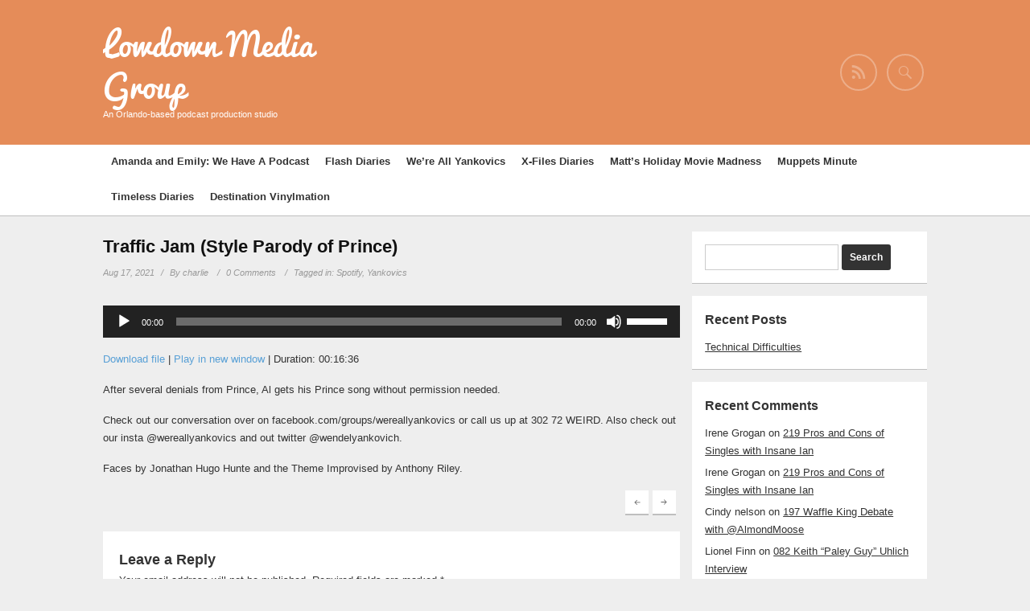

--- FILE ---
content_type: text/html; charset=UTF-8
request_url: http://wereallyankovics.com/channel/podcast/traffic-jam-style-parody-of-prince/
body_size: 8321
content:
<!DOCTYPE html>
<!--[if IE 6]>
<html id="ie6" lang="en-US">
<![endif]-->
<!--[if IE 7]>
<html id="ie7" lang="en-US">
<![endif]-->
<!--[if IE 8]>
<html id="ie8" lang="en-US">
<![endif]-->
<!--[if !(IE 6) | !(IE 7) | !(IE 8)  ]><!-->
<html lang="en-US">
<!--<![endif]-->
<head>
    <meta charset="UTF-8" />
    <title>
          Traffic Jam (Style Parody of Prince) | Lowdown Media Group    </title>
    <meta name="viewport" content="width=device-width, user-scalable=yes, initial-scale=1.0, minimum-scale=1.0, maximum-scale=1.0"/>
    <link rel="profile" href="http://gmpg.org/xfn/11" />
    <link rel="pingback" href="http://wereallyankovics.com/channel/xmlrpc.php" />
    <link rel='dns-prefetch' href='//cdnjs.cloudflare.com' />
<link rel='dns-prefetch' href='//s.w.org' />
<link rel="alternate" type="application/rss+xml" title="Lowdown Media Group &raquo; Feed" href="http://wereallyankovics.com/channel/feed/" />
<link rel="alternate" type="application/rss+xml" title="Lowdown Media Group &raquo; Comments Feed" href="http://wereallyankovics.com/channel/comments/feed/" />
<link rel="alternate" type="application/rss+xml" title="Lowdown Media Group &raquo; Traffic Jam (Style Parody of Prince) Comments Feed" href="http://wereallyankovics.com/channel/podcast/traffic-jam-style-parody-of-prince/feed/" />
		<script type="text/javascript">
			window._wpemojiSettings = {"baseUrl":"https:\/\/s.w.org\/images\/core\/emoji\/12.0.0-1\/72x72\/","ext":".png","svgUrl":"https:\/\/s.w.org\/images\/core\/emoji\/12.0.0-1\/svg\/","svgExt":".svg","source":{"concatemoji":"http:\/\/wereallyankovics.com\/channel\/wp-includes\/js\/wp-emoji-release.min.js?ver=5.4.18"}};
			/*! This file is auto-generated */
			!function(e,a,t){var n,r,o,i=a.createElement("canvas"),p=i.getContext&&i.getContext("2d");function s(e,t){var a=String.fromCharCode;p.clearRect(0,0,i.width,i.height),p.fillText(a.apply(this,e),0,0);e=i.toDataURL();return p.clearRect(0,0,i.width,i.height),p.fillText(a.apply(this,t),0,0),e===i.toDataURL()}function c(e){var t=a.createElement("script");t.src=e,t.defer=t.type="text/javascript",a.getElementsByTagName("head")[0].appendChild(t)}for(o=Array("flag","emoji"),t.supports={everything:!0,everythingExceptFlag:!0},r=0;r<o.length;r++)t.supports[o[r]]=function(e){if(!p||!p.fillText)return!1;switch(p.textBaseline="top",p.font="600 32px Arial",e){case"flag":return s([127987,65039,8205,9895,65039],[127987,65039,8203,9895,65039])?!1:!s([55356,56826,55356,56819],[55356,56826,8203,55356,56819])&&!s([55356,57332,56128,56423,56128,56418,56128,56421,56128,56430,56128,56423,56128,56447],[55356,57332,8203,56128,56423,8203,56128,56418,8203,56128,56421,8203,56128,56430,8203,56128,56423,8203,56128,56447]);case"emoji":return!s([55357,56424,55356,57342,8205,55358,56605,8205,55357,56424,55356,57340],[55357,56424,55356,57342,8203,55358,56605,8203,55357,56424,55356,57340])}return!1}(o[r]),t.supports.everything=t.supports.everything&&t.supports[o[r]],"flag"!==o[r]&&(t.supports.everythingExceptFlag=t.supports.everythingExceptFlag&&t.supports[o[r]]);t.supports.everythingExceptFlag=t.supports.everythingExceptFlag&&!t.supports.flag,t.DOMReady=!1,t.readyCallback=function(){t.DOMReady=!0},t.supports.everything||(n=function(){t.readyCallback()},a.addEventListener?(a.addEventListener("DOMContentLoaded",n,!1),e.addEventListener("load",n,!1)):(e.attachEvent("onload",n),a.attachEvent("onreadystatechange",function(){"complete"===a.readyState&&t.readyCallback()})),(n=t.source||{}).concatemoji?c(n.concatemoji):n.wpemoji&&n.twemoji&&(c(n.twemoji),c(n.wpemoji)))}(window,document,window._wpemojiSettings);
		</script>
		<style type="text/css">
img.wp-smiley,
img.emoji {
	display: inline !important;
	border: none !important;
	box-shadow: none !important;
	height: 1em !important;
	width: 1em !important;
	margin: 0 .07em !important;
	vertical-align: -0.1em !important;
	background: none !important;
	padding: 0 !important;
}
</style>
	<link rel='stylesheet' id='wp-block-library-css'  href='http://wereallyankovics.com/channel/wp-includes/css/dist/block-library/style.min.css?ver=5.4.18' type='text/css' media='all' />
<link rel='stylesheet' id='ssp-block-style-css'  href='http://wereallyankovics.com/channel/wp-content/plugins/seriously-simple-podcasting/assets/css/block_style.css?ver=fa8359129b99466ccba685a1ffe3da90' type='text/css' media='all' />
<link rel='stylesheet' id='ssp-block-fonts-style-css'  href='http://wereallyankovics.com/channel/wp-content/plugins/seriously-simple-podcasting/assets/css/icon_fonts.css?ver=fa8359129b99466ccba685a1ffe3da90' type='text/css' media='all' />
<link rel='stylesheet' id='ssp-block-gizmo-fonts-style-css'  href='http://wereallyankovics.com/channel/wp-content/plugins/seriously-simple-podcasting/assets/fonts/Gizmo/gizmo.css?ver=fa8359129b99466ccba685a1ffe3da90' type='text/css' media='all' />
<link rel='stylesheet' id='ssp-frontend-player-css'  href='http://wereallyankovics.com/channel/wp-content/plugins/seriously-simple-podcasting/assets/css/player.css?ver=2.2.2' type='text/css' media='all' />
<link rel='stylesheet' id='gridz_stylesheet-css'  href='http://wereallyankovics.com/channel/wp-content/themes/gridz/style.css?ver=1.0.1' type='text/css' media='all' />
<link rel='stylesheet' id='gridz_font_css-css'  href='http://wereallyankovics.com/channel/wp-content/themes/gridz/fonts/stylesheet.css?ver=5.4.18' type='text/css' media='all' />
<link rel='stylesheet' id='gridz_genericons_css-css'  href='http://wereallyankovics.com/channel/wp-content/themes/gridz/genericons/genericons.css?ver=5.4.18' type='text/css' media='all' />
<link rel='stylesheet' id='gridz_prettyPhoto_css-css'  href='http://wereallyankovics.com/channel/wp-content/themes/gridz/css/prettyPhoto.css?ver=5.4.18' type='text/css' media='all' />
<link rel='stylesheet' id='gridz_flexslider_css-css'  href='http://wereallyankovics.com/channel/wp-content/themes/gridz/css/flexslider.css?ver=5.4.18' type='text/css' media='all' />
<script type='text/javascript' src='http://wereallyankovics.com/channel/wp-includes/js/jquery/jquery.js?ver=1.12.4-wp'></script>
<script type='text/javascript' src='http://wereallyankovics.com/channel/wp-includes/js/jquery/jquery-migrate.min.js?ver=1.4.1'></script>
<script type='text/javascript' src='http://wereallyankovics.com/channel/wp-content/themes/gridz/js/masonry.pkgd.min.js?ver=5.4.18'></script>
<script type='text/javascript' src='http://wereallyankovics.com/channel/wp-content/themes/gridz/js/imagesloaded.pkgd.min.js?ver=5.4.18'></script>
<script type='text/javascript' src='http://wereallyankovics.com/channel/wp-content/themes/gridz/js/theme.js?ver=5.4.18'></script>
<script type='text/javascript' src='http://wereallyankovics.com/channel/wp-content/themes/gridz/js/jquery.prettyPhoto.js?ver=5.4.18'></script>
<script type='text/javascript' src='http://wereallyankovics.com/channel/wp-content/themes/gridz/js/jquery.flexslider-min.js?ver=5.4.18'></script>
<script type='text/javascript' src='http://wereallyankovics.com/channel/wp-content/themes/gridz/js/retina-1.1.0.min.js?ver=5.4.18'></script>
<link rel='https://api.w.org/' href='http://wereallyankovics.com/channel/wp-json/' />
<link rel="EditURI" type="application/rsd+xml" title="RSD" href="http://wereallyankovics.com/channel/xmlrpc.php?rsd" />
<link rel="wlwmanifest" type="application/wlwmanifest+xml" href="http://wereallyankovics.com/channel/wp-includes/wlwmanifest.xml" /> 
<link rel='prev' title='Skipper Dan (Style Parody of Weezer)' href='http://wereallyankovics.com/channel/podcast/skipper-dan-style-parody-of-weezer/' />
<link rel='next' title='The Night Santa Went Crazy (Style Parody of Soul Asylum)' href='http://wereallyankovics.com/channel/podcast/the-night-santa-went-crazy-style-parody-of-soul-asylum/' />
<meta name="generator" content="WordPress 5.4.18" />
<meta name="generator" content="Seriously Simple Podcasting 2.2.2" />
<link rel="canonical" href="http://wereallyankovics.com/channel/podcast/traffic-jam-style-parody-of-prince/" />
<link rel='shortlink' href='http://wereallyankovics.com/channel/?p=14320' />
<link rel="alternate" type="application/json+oembed" href="http://wereallyankovics.com/channel/wp-json/oembed/1.0/embed?url=http%3A%2F%2Fwereallyankovics.com%2Fchannel%2Fpodcast%2Ftraffic-jam-style-parody-of-prince%2F" />
<link rel="alternate" type="text/xml+oembed" href="http://wereallyankovics.com/channel/wp-json/oembed/1.0/embed?url=http%3A%2F%2Fwereallyankovics.com%2Fchannel%2Fpodcast%2Ftraffic-jam-style-parody-of-prince%2F&#038;format=xml" />

<link rel="alternate" type="application/rss+xml" title="Podcast RSS feed" href="http://wereallyankovics.com/channel/feed/podcast" />

<!--[if lt IE 9]><script src="http://wereallyankovics.com/channel/wp-content/themes/gridz/js/html5.js" type="text/javascript"></script><![endif]-->
<!--[if lt IE 9]><link rel="stylesheet" href="http://wereallyankovics.com/channel/wp-content/themes/gridz/css/ie8.css" type="text/css" media="all" /><![endif]-->
<!--[if IE]><link rel="stylesheet" href="http://wereallyankovics.com/channel/wp-content/themes/gridz/css/ie.css" type="text/css" media="all" /><![endif]-->
    <style type="text/css">
	body { font-family:'Helvetica Neue',Helvetica,Arial,sans-serif;font-weight:300; }	
	.primary-menu ul li a:hover { border-bottom-color: #59a0d6; color: #59a0d6 !important; }
	.primary-menu ul li.current-menu-item a, .primary-menu ul li.current_page_item a { border-bottom-color: #59a0d6; color: #59a0d6; }
	.primary-menu li.has-bottom-child ul { border-top: 2px #59a0d6 solid; }
	#page-navigation a:hover, #page-navigation a.current, #load-more a:hover { -moz-box-shadow: 0 2px #59a0d6; -webkit-box-shadow: 0 2px #59a0d6; box-shadow: 0 2px #59a0d6; }
	.entry-title { font-family:'Helvetica Neue',Helvetica,Arial,sans-serif;font-weight:700; font-size: 16px; }
	.single-title { font-size: 22px; }
	.widget-title, .comments-title { font-family:'Helvetica Neue',Helvetica,Arial,sans-serif;font-weight:700; font-size: 16px; }
	.entry-meta a:hover, .entry-footer a:hover, .entry-content .more-link, #footer a:hover, .entry-content a, .comments-meta a, .comment-content a, #respond a, .comment-awaiting-moderation { color: #59a0d6; }
	article.grid blockquote, .widget #wp-calendar td#today span, .page-link span, .page-link a:hover span, .post-navigation a:hover, .comment-navigation a:hover { background-color: #59a0d6; }
	.flex-direction-nav a:hover, input[type="button"]:hover, input[type="reset"]:hover, input[type="submit"]:hover { background-color: #59a0d6 !important; }
	.widget_tag_cloud a:hover { border-color: #59a0d6; color: #59a0d6; }
    </style>
        <style type="text/css">
	body { background-image: none; }
    </style>
    <style type="text/css">.recentcomments a{display:inline !important;padding:0 !important;margin:0 !important;}</style>    <style type="text/css">
	#header { background-color: #e58c59; }
	#header .wrapper { height: 180px; }
	#header {  }
	#header .site-title, #header .site-title a, #header .site-description { color: #ffffff; }
	#header .site-title, #header .site-description {  }
	#header .site-title { font-size: 40px; }
	#header .site-title { font-family:'pacificoregular';font-weight:normal; }
    </style>
    </head>
<body class="podcast-template-default single single-podcast postid-14320">
<header id="header">
    <div class="wrapper">
                <div class="site-info">
            <h1 class="site-title"><a href="http://wereallyankovics.com/channel">Lowdown Media Group</a></h1><p class="site-description">An Orlando-based podcast production studio</p>        </div>
        <div class="site-social">
            <a id="social-profile-feed" class="social-profile" href="http://wereallyankovics.com/channel/feed/"><span class="genericon-feed"></span></a>            <a href="javascript:void(0)" id="search-button"><span class="genericon-search"></span></a>
            <form method="get" id="searchform" action="http://wereallyankovics.com/channel/">
    <input type="text" value="" name="s" id="s"/>
    <input type="submit" id="searchsubmit" value="Search" />
</form>        </div>
    </div>
</header>
<nav id="navigation">
    <div class="wrapper">
        <div class="primary-menu clearfix"><ul id="menu-podcasts" class="menu"><li id="menu-item-1587" class="menu-item menu-item-type-taxonomy menu-item-object-series menu-item-1587"><a href="http://wereallyankovics.com/channel/series/wehaveapodcast/">Amanda and Emily: We Have A Podcast</a></li>
<li id="menu-item-1584" class="menu-item menu-item-type-taxonomy menu-item-object-series menu-item-1584"><a href="http://wereallyankovics.com/channel/series/flashdiaries/">Flash Diaries</a></li>
<li id="menu-item-1590" class="menu-item menu-item-type-taxonomy menu-item-object-series menu-item-1590"><a href="http://wereallyankovics.com/channel/series/way/">We&#8217;re All Yankovics</a></li>
<li id="menu-item-1585" class="menu-item menu-item-type-taxonomy menu-item-object-series menu-item-1585"><a href="http://wereallyankovics.com/channel/series/xfilesdiaries/">X-Files Diaries</a></li>
<li id="menu-item-1268" class="menu-item menu-item-type-custom menu-item-object-custom menu-item-1268"><a href="http://www.lowdownmedia.info/series/mhmm/">Matt&#8217;s Holiday Movie Madness</a></li>
<li id="menu-item-1589" class="menu-item menu-item-type-taxonomy menu-item-object-series menu-item-1589"><a href="http://wereallyankovics.com/channel/series/muppets-minute/">Muppets Minute</a></li>
<li id="menu-item-1588" class="menu-item menu-item-type-taxonomy menu-item-object-series menu-item-1588"><a href="http://wereallyankovics.com/channel/series/td/">Timeless Diaries</a></li>
<li id="menu-item-1586" class="menu-item menu-item-type-taxonomy menu-item-object-series menu-item-1586"><a href="http://wereallyankovics.com/channel/series/dv/">Destination Vinylmation</a></li>
</ul></div>    </div>
</nav>
<nav id="navigation" class="responsive-navigation"><div class="wrapper"><div class="responsive-menu"><ul><li id="select-menu-item"><a href="javascript:void(0)">Select Page</a></li><li><a href="http://wereallyankovics.com/channel/series/wehaveapodcast/">Amanda and Emily: We Have A Podcast</a></li><li><a href="http://wereallyankovics.com/channel/series/flashdiaries/">Flash Diaries</a></li><li><a href="http://wereallyankovics.com/channel/series/way/">We're All Yankovics</a></li><li><a href="http://wereallyankovics.com/channel/series/xfilesdiaries/">X-Files Diaries</a></li><li><a href="http://www.lowdownmedia.info/series/mhmm/">Matt's Holiday Movie Madness</a></li><li><a href="http://wereallyankovics.com/channel/series/muppets-minute/">Muppets Minute</a></li><li><a href="http://wereallyankovics.com/channel/series/td/">Timeless Diaries</a></li><li><a href="http://wereallyankovics.com/channel/series/dv/">Destination Vinylmation</a></li></ul></div></div></nav><div id="content" class="grid-col-3">
    <div class="wrapper"><div id="container">    
                        <article id="post-14320" class="post-14320 podcast type-podcast status-publish hentry tag-spotify tag-yankovics series-ways">
    <header class="entry-header">
                <h1 class="entry-title single-title">Traffic Jam (Style Parody of Prince)</h1>                <div class="entry-meta">
            <span class="entry-date"><a href="http://wereallyankovics.com/channel/podcast/traffic-jam-style-parody-of-prince/" title="8:28 am" rel="bookmark">Aug 17, 2021</a></span><span class="entry-author">By <a href="http://wereallyankovics.com/channel/author/charlie/" title="View all posts by charlie" rel="author">charlie</a></span>            <a href="http://wereallyankovics.com/channel/podcast/traffic-jam-style-parody-of-prince/#respond" class="entry-comments" >0 Comments</a>            <span class="entry-tags">Tagged in: <a href="http://wereallyankovics.com/channel/tag/spotify/" rel="tag">Spotify</a>, <a href="http://wereallyankovics.com/channel/tag/yankovics/" rel="tag">Yankovics</a></span>        </div>
            </header>
    <div class="entry-content">
                    <div class="podcast_player"><!--[if lt IE 9]><script>document.createElement('audio');</script><![endif]-->
<audio class="wp-audio-shortcode" id="audio-14320-1" preload="none" style="width: 100%;" controls="controls"><source type="audio/mpeg" src="http://wereallyankovics.com/channel/podcast-player/14320/traffic-jam-style-parody-of-prince.mp3?_=1" /><a href="http://wereallyankovics.com/channel/podcast-player/14320/traffic-jam-style-parody-of-prince.mp3">http://wereallyankovics.com/channel/podcast-player/14320/traffic-jam-style-parody-of-prince.mp3</a></audio></div><div class="podcast_meta"><aside><p><a href="http://wereallyankovics.com/channel/podcast-download/14320/traffic-jam-style-parody-of-prince.mp3?ref=download" title="Traffic Jam (Style Parody of Prince) " class="podcast-meta-download">Download file</a> | <a href="http://wereallyankovics.com/channel/podcast-download/14320/traffic-jam-style-parody-of-prince.mp3?ref=new_window" target="_blank" title="Traffic Jam (Style Parody of Prince) " class="podcast-meta-new-window">Play in new window</a> | <span class="podcast-meta-duration">Duration: 00:16:36</span></p></aside></div>
<p>After several denials from Prince, Al gets his Prince song without permission needed.</p>



<p>Check out our conversation over on facebook.com/groups/wereallyankovics or call us up at 302 72 WEIRD. Also check out our insta @wereallyankovics and out twitter @wendelyankovich.</p>



<p>Faces by Jonathan Hugo Hunte and the Theme Improvised by Anthony Riley.</p>
                        </div>
</article>
        <nav class="post-navigation">
	<a href="http://wereallyankovics.com/channel/podcast/skipper-dan-style-parody-of-weezer/" rel="prev"><span class="genericon-previous"></span></a><a href="http://wereallyankovics.com/channel/podcast/the-night-santa-went-crazy-style-parody-of-soul-asylum/" rel="next"><span class="genericon-next"></span></a>    </nav>
                <div id="comments">
        	<div id="respond" class="comment-respond">
		<h3 id="reply-title" class="comment-reply-title">Leave a Reply <small><a rel="nofollow" id="cancel-comment-reply-link" href="/channel/podcast/traffic-jam-style-parody-of-prince/#respond" style="display:none;">Cancel reply</a></small></h3><form action="http://wereallyankovics.com/channel/wp-comments-post.php" method="post" id="commentform" class="comment-form" novalidate><p class="comment-notes"><span id="email-notes">Your email address will not be published.</span> Required fields are marked <span class="required">*</span></p><p class="comment-form-comment"><label for="comment">Comment</label> <textarea id="comment" name="comment" cols="45" rows="8" maxlength="65525" required="required"></textarea></p><p class="comment-form-author"><label for="author">Name <span class="required">*</span></label> <input id="author" name="author" type="text" value="" size="30" maxlength="245" required='required' /></p>
<p class="comment-form-email"><label for="email">Email <span class="required">*</span></label> <input id="email" name="email" type="email" value="" size="30" maxlength="100" aria-describedby="email-notes" required='required' /></p>
<p class="comment-form-url"><label for="url">Website</label> <input id="url" name="url" type="url" value="" size="30" maxlength="200" /></p>
<p class="comment-form-cookies-consent"><input id="wp-comment-cookies-consent" name="wp-comment-cookies-consent" type="checkbox" value="yes" /> <label for="wp-comment-cookies-consent">Save my name, email, and website in this browser for the next time I comment.</label></p>
<p class="form-submit"><input name="submit" type="submit" id="submit" class="submit" value="Post Comment" /> <input type='hidden' name='comment_post_ID' value='14320' id='comment_post_ID' />
<input type='hidden' name='comment_parent' id='comment_parent' value='0' />
</p><p style="display: none;"><input type="hidden" id="akismet_comment_nonce" name="akismet_comment_nonce" value="f82f56f7e7" /></p><p style="display: none;"><input type="hidden" id="ak_js" name="ak_js" value="68"/></p></form>	</div><!-- #respond -->
	</div>                
    </div>
    <div id="primary" class="widget-area widget-area-right" role="complementary">
    <aside id="search-2" class="widget widget_search"><form method="get" id="searchform" action="http://wereallyankovics.com/channel/">
    <input type="text" value="" name="s" id="s"/>
    <input type="submit" id="searchsubmit" value="Search" />
</form></aside>		<aside id="recent-posts-2" class="widget widget_recent_entries">		<h3 class="widget-title">Recent Posts</h3>		<ul>
											<li>
					<a href="http://wereallyankovics.com/channel/technical-difficulties/">Technical Difficulties</a>
									</li>
					</ul>
		</aside><aside id="recent-comments-2" class="widget widget_recent_comments"><h3 class="widget-title">Recent Comments</h3><ul id="recentcomments"><li class="recentcomments"><span class="comment-author-link">Irene Grogan</span> on <a href="http://wereallyankovics.com/channel/podcast/219-pros-and-cons-of-singles-with-insane-ian/#comment-4218">219 Pros and Cons of Singles with Insane Ian</a></li><li class="recentcomments"><span class="comment-author-link">Irene Grogan</span> on <a href="http://wereallyankovics.com/channel/podcast/219-pros-and-cons-of-singles-with-insane-ian/#comment-4216">219 Pros and Cons of Singles with Insane Ian</a></li><li class="recentcomments"><span class="comment-author-link">Cindy nelson</span> on <a href="http://wereallyankovics.com/channel/podcast/197-waffle-king-debate-with-almondmoose/#comment-1208">197 Waffle King Debate with @AlmondMoose</a></li><li class="recentcomments"><span class="comment-author-link">Lionel Finn</span> on <a href="http://wereallyankovics.com/channel/podcast/082-keith-paley-guy-uhlich-interview/#comment-648">082 Keith &#8220;Paley Guy&#8221; Uhlich Interview</a></li><li class="recentcomments"><span class="comment-author-link">John Hill</span> on <a href="http://wereallyankovics.com/channel/podcast/xfd-encore-how-the-ghosts-stole-christmas/#comment-546">XFD Encore: How the Ghosts Stole Christmas</a></li></ul></aside></div>
    </div> <!-- End of content wrapper -->
</div> <!-- End of content -->
<footer id="footer">
    <div class="wrapper">
        <div id="footer-widget-area" class="clearfix one">
        <div id="first" class="widget-area" role="complementary">
        <aside id="archives-2" class="widget widget_archive"><h3 class="widget-title">Archives</h3>		<ul>
				<li><a href='http://wereallyankovics.com/channel/2015/01/'>January 2015</a></li>
		</ul>
			</aside><aside id="categories-2" class="widget widget_categories"><h3 class="widget-title">Categories</h3>		<ul>
				<li class="cat-item cat-item-1"><a href="http://wereallyankovics.com/channel/category/uncategorized/">Uncategorized</a>
</li>
		</ul>
			</aside><aside id="meta-2" class="widget widget_meta"><h3 class="widget-title">Meta</h3>			<ul>
						<li><a href="http://wereallyankovics.com/channel/wp-login.php">Log in</a></li>
			<li><a href="http://wereallyankovics.com/channel/feed/">Entries feed</a></li>
			<li><a href="http://wereallyankovics.com/channel/comments/feed/">Comments feed</a></li>
			<li><a href="https://wordpress.org/">WordPress.org</a></li>			</ul>
			</aside>    </div><!-- #first .widget-area -->
    
    
    </div>        <div id="footer-credits">
            Copyright &copy; Lowdown Media Group        </div>
    </div>
</footer>
<a id="scroll-up" href="javascript:void(0)"><span class="genericon-uparrow"></span></a>
		<style type="text/css">
			.ssp-wave wave wave {
				background: #00d4f7 !important;
			}
		</style>
		    <script type="text/javascript">
        jQuery(document).ready(function(){
            jQuery("a[rel^='prettyPhoto']").prettyPhoto({social_tools:false});
        });
    </script>
<link rel='stylesheet' id='mediaelement-css'  href='http://wereallyankovics.com/channel/wp-includes/js/mediaelement/mediaelementplayer-legacy.min.css?ver=4.2.13-9993131' type='text/css' media='all' />
<link rel='stylesheet' id='wp-mediaelement-css'  href='http://wereallyankovics.com/channel/wp-includes/js/mediaelement/wp-mediaelement.min.css?ver=5.4.18' type='text/css' media='all' />
<script type='text/javascript' src='//cdnjs.cloudflare.com/ajax/libs/wavesurfer.js/1.4.0/wavesurfer.js?ver=fa8359129b99466ccba685a1ffe3da90'></script>
<script type='text/javascript' src='http://wereallyankovics.com/channel/wp-content/plugins/seriously-simple-podcasting/assets/js/media.player.js?ver=2.2.2'></script>
<script type='text/javascript' src='http://wereallyankovics.com/channel/wp-content/plugins/seriously-simple-podcasting/assets/js/html5.player.js?ver=2.2.2'></script>
<script type='text/javascript' src='http://wereallyankovics.com/channel/wp-includes/js/comment-reply.min.js?ver=5.4.18'></script>
<script type='text/javascript' src='http://wereallyankovics.com/channel/wp-includes/js/wp-embed.min.js?ver=5.4.18'></script>
<script type='text/javascript'>
var mejsL10n = {"language":"en","strings":{"mejs.download-file":"Download File","mejs.install-flash":"You are using a browser that does not have Flash player enabled or installed. Please turn on your Flash player plugin or download the latest version from https:\/\/get.adobe.com\/flashplayer\/","mejs.fullscreen":"Fullscreen","mejs.play":"Play","mejs.pause":"Pause","mejs.time-slider":"Time Slider","mejs.time-help-text":"Use Left\/Right Arrow keys to advance one second, Up\/Down arrows to advance ten seconds.","mejs.live-broadcast":"Live Broadcast","mejs.volume-help-text":"Use Up\/Down Arrow keys to increase or decrease volume.","mejs.unmute":"Unmute","mejs.mute":"Mute","mejs.volume-slider":"Volume Slider","mejs.video-player":"Video Player","mejs.audio-player":"Audio Player","mejs.captions-subtitles":"Captions\/Subtitles","mejs.captions-chapters":"Chapters","mejs.none":"None","mejs.afrikaans":"Afrikaans","mejs.albanian":"Albanian","mejs.arabic":"Arabic","mejs.belarusian":"Belarusian","mejs.bulgarian":"Bulgarian","mejs.catalan":"Catalan","mejs.chinese":"Chinese","mejs.chinese-simplified":"Chinese (Simplified)","mejs.chinese-traditional":"Chinese (Traditional)","mejs.croatian":"Croatian","mejs.czech":"Czech","mejs.danish":"Danish","mejs.dutch":"Dutch","mejs.english":"English","mejs.estonian":"Estonian","mejs.filipino":"Filipino","mejs.finnish":"Finnish","mejs.french":"French","mejs.galician":"Galician","mejs.german":"German","mejs.greek":"Greek","mejs.haitian-creole":"Haitian Creole","mejs.hebrew":"Hebrew","mejs.hindi":"Hindi","mejs.hungarian":"Hungarian","mejs.icelandic":"Icelandic","mejs.indonesian":"Indonesian","mejs.irish":"Irish","mejs.italian":"Italian","mejs.japanese":"Japanese","mejs.korean":"Korean","mejs.latvian":"Latvian","mejs.lithuanian":"Lithuanian","mejs.macedonian":"Macedonian","mejs.malay":"Malay","mejs.maltese":"Maltese","mejs.norwegian":"Norwegian","mejs.persian":"Persian","mejs.polish":"Polish","mejs.portuguese":"Portuguese","mejs.romanian":"Romanian","mejs.russian":"Russian","mejs.serbian":"Serbian","mejs.slovak":"Slovak","mejs.slovenian":"Slovenian","mejs.spanish":"Spanish","mejs.swahili":"Swahili","mejs.swedish":"Swedish","mejs.tagalog":"Tagalog","mejs.thai":"Thai","mejs.turkish":"Turkish","mejs.ukrainian":"Ukrainian","mejs.vietnamese":"Vietnamese","mejs.welsh":"Welsh","mejs.yiddish":"Yiddish"}};
</script>
<script type='text/javascript' src='http://wereallyankovics.com/channel/wp-includes/js/mediaelement/mediaelement-and-player.min.js?ver=4.2.13-9993131'></script>
<script type='text/javascript' src='http://wereallyankovics.com/channel/wp-includes/js/mediaelement/mediaelement-migrate.min.js?ver=5.4.18'></script>
<script type='text/javascript'>
/* <![CDATA[ */
var _wpmejsSettings = {"pluginPath":"\/channel\/wp-includes\/js\/mediaelement\/","classPrefix":"mejs-","stretching":"responsive"};
/* ]]> */
</script>
<script type='text/javascript' src='http://wereallyankovics.com/channel/wp-includes/js/mediaelement/wp-mediaelement.min.js?ver=5.4.18'></script>
<script async="async" type='text/javascript' src='http://wereallyankovics.com/channel/wp-content/plugins/akismet/_inc/form.js?ver=4.1.6'></script>
</body>
</html>
<!-- Page generated by LiteSpeed Cache 3.6.4 on 2026-01-14 19:44:24 -->

--- FILE ---
content_type: text/css
request_url: http://wereallyankovics.com/channel/wp-content/themes/gridz/css/prettyPhoto.css?ver=5.4.18
body_size: 3719
content:
div.pp_default .pp_top, div.pp_default .pp_top .pp_middle, div.pp_default .pp_top .pp_left, div.pp_default .pp_top .pp_right, div.pp_default .pp_bottom, div.pp_default .pp_bottom .pp_left, div.pp_default .pp_bottom .pp_middle, div.pp_default .pp_bottom .pp_right { height: 13px }

div.pp_default .pp_top .pp_left { background: url(../images/prettyPhoto/default/sprite.png) -78px -93px no-repeat }

div.pp_default .pp_top .pp_middle { background: url(../images/prettyPhoto/default/sprite_x.png) top left repeat-x }

div.pp_default .pp_top .pp_right { background: url(../images/prettyPhoto/default/sprite.png) -112px -93px no-repeat }

div.pp_default .pp_content .ppt { color: #f8f8f8 }

div.pp_default .pp_content_container .pp_left {
    background: url(../images/prettyPhoto/default/sprite_y.png) -7px 0 repeat-y;
    padding-left: 13px;
}

div.pp_default .pp_content_container .pp_right {
    background: url(../images/prettyPhoto/default/sprite_y.png) top right repeat-y;
    padding-right: 13px;
}

div.pp_default .pp_next:hover {
    background: url(../images/prettyPhoto/default/sprite_next.png) center right no-repeat;
    cursor: pointer;
}

div.pp_default .pp_previous:hover {
    background: url(../images/prettyPhoto/default/sprite_prev.png) center left no-repeat;
    cursor: pointer;
}

div.pp_default .pp_expand {
    background: url(../images/prettyPhoto/default/sprite.png) 0 -29px no-repeat;
    cursor: pointer;
    width: 28px;
    height: 28px;
}

div.pp_default .pp_expand:hover {
    background: url(../images/prettyPhoto/default/sprite.png) 0 -56px no-repeat;
    cursor: pointer;
}

div.pp_default .pp_contract {
    background: url(../images/prettyPhoto/default/sprite.png) 0 -84px no-repeat;
    cursor: pointer;
    width: 28px;
    height: 28px;
}

div.pp_default .pp_contract:hover {
    background: url(../images/prettyPhoto/default/sprite.png) 0 -113px no-repeat;
    cursor: pointer;
}

div.pp_default .pp_close {
    width: 30px;
    height: 30px;
    background: url(../images/prettyPhoto/default/sprite.png) 2px 1px no-repeat;
    cursor: pointer;
}

div.pp_default .pp_gallery ul li a {
    background: url(../images/prettyPhoto/default/default_thumb.png) center center #f8f8f8;
    border: 1px solid #aaa;
}

div.pp_default .pp_social { margin-top: 7px }

div.pp_default .pp_gallery a.pp_arrow_previous, div.pp_default .pp_gallery a.pp_arrow_next {
    position: static;
    left: auto;
}

div.pp_default .pp_nav .pp_play, div.pp_default .pp_nav .pp_pause {
    background: url(../images/prettyPhoto/default/sprite.png) -51px 1px no-repeat;
    height: 30px;
    width: 30px;
}

div.pp_default .pp_nav .pp_pause { background-position: -51px -29px }

div.pp_default a.pp_arrow_previous, div.pp_default a.pp_arrow_next {
    background: url(../images/prettyPhoto/default/sprite.png) -31px -3px no-repeat;
    height: 20px;
    width: 20px;
    margin: 4px 0 0;
}

div.pp_default a.pp_arrow_next {
    left: 52px;
    background-position: -82px -3px;
}

div.pp_default .pp_content_container .pp_details { margin-top: 5px }

div.pp_default .pp_nav {
    clear: none;
    height: 30px;
    width: 110px;
    position: relative;
}

div.pp_default .pp_nav .currentTextHolder {
    font-family: Georgia;
    font-style: italic;
    color: #999;
    font-size: 11px;
    left: 75px;
    line-height: 25px;
    position: absolute;
    top: 2px;
    margin: 0;
    padding: 0 0 0 10px;
}

div.pp_default .pp_close:hover, div.pp_default .pp_nav .pp_play:hover, div.pp_default .pp_nav .pp_pause:hover, div.pp_default .pp_arrow_next:hover, div.pp_default .pp_arrow_previous:hover { opacity: 0.7 }

div.pp_default .pp_description {
    font-size: 11px;
    font-weight: 700;
    line-height: 14px;
    margin: 5px 50px 5px 0;
}

div.pp_default .pp_bottom .pp_left { background: url(../images/prettyPhoto/default/sprite.png) -78px -127px no-repeat }

div.pp_default .pp_bottom .pp_middle { background: url(../images/prettyPhoto/default/sprite_x.png) bottom left repeat-x }

div.pp_default .pp_bottom .pp_right { background: url(../images/prettyPhoto/default/sprite.png) -112px -127px no-repeat }

div.pp_default .pp_loaderIcon { background: url(../images/prettyPhoto/default/loader.gif) center center no-repeat }

div.light_rounded .pp_top .pp_left { background: url(../images/prettyPhoto/light_rounded/sprite.png) -88px -53px no-repeat }

div.light_rounded .pp_top .pp_right { background: url(../images/prettyPhoto/light_rounded/sprite.png) -110px -53px no-repeat }

div.light_rounded .pp_next:hover {
    background: url(../images/prettyPhoto/light_rounded/btnNext.png) center right no-repeat;
    cursor: pointer;
}

div.light_rounded .pp_previous:hover {
    background: url(../images/prettyPhoto/light_rounded/btnPrevious.png) center left no-repeat;
    cursor: pointer;
}

div.light_rounded .pp_expand {
    background: url(../images/prettyPhoto/light_rounded/sprite.png) -31px -26px no-repeat;
    cursor: pointer;
}

div.light_rounded .pp_expand:hover {
    background: url(../images/prettyPhoto/light_rounded/sprite.png) -31px -47px no-repeat;
    cursor: pointer;
}

div.light_rounded .pp_contract {
    background: url(../images/prettyPhoto/light_rounded/sprite.png) 0 -26px no-repeat;
    cursor: pointer;
}

div.light_rounded .pp_contract:hover {
    background: url(../images/prettyPhoto/light_rounded/sprite.png) 0 -47px no-repeat;
    cursor: pointer;
}

div.light_rounded .pp_close {
    width: 75px;
    height: 22px;
    background: url(../images/prettyPhoto/light_rounded/sprite.png) -1px -1px no-repeat;
    cursor: pointer;
}

div.light_rounded .pp_nav .pp_play {
    background: url(../images/prettyPhoto/light_rounded/sprite.png) -1px -100px no-repeat;
    height: 15px;
    width: 14px;
}

div.light_rounded .pp_nav .pp_pause {
    background: url(../images/prettyPhoto/light_rounded/sprite.png) -24px -100px no-repeat;
    height: 15px;
    width: 14px;
}

div.light_rounded .pp_arrow_previous { background: url(../images/prettyPhoto/light_rounded/sprite.png) 0 -71px no-repeat }

div.light_rounded .pp_arrow_next { background: url(../images/prettyPhoto/light_rounded/sprite.png) -22px -71px no-repeat }

div.light_rounded .pp_bottom .pp_left { background: url(../images/prettyPhoto/light_rounded/sprite.png) -88px -80px no-repeat }

div.light_rounded .pp_bottom .pp_right { background: url(../images/prettyPhoto/light_rounded/sprite.png) -110px -80px no-repeat }

div.dark_rounded .pp_top .pp_left { background: url(../images/prettyPhoto/dark_rounded/sprite.png) -88px -53px no-repeat }

div.dark_rounded .pp_top .pp_right { background: url(../images/prettyPhoto/dark_rounded/sprite.png) -110px -53px no-repeat }

div.dark_rounded .pp_content_container .pp_left { background: url(../images/prettyPhoto/dark_rounded/contentPattern.png) top left repeat-y }

div.dark_rounded .pp_content_container .pp_right { background: url(../images/prettyPhoto/dark_rounded/contentPattern.png) top right repeat-y }

div.dark_rounded .pp_next:hover {
    background: url(../images/prettyPhoto/dark_rounded/btnNext.png) center right no-repeat;
    cursor: pointer;
}

div.dark_rounded .pp_previous:hover {
    background: url(../images/prettyPhoto/dark_rounded/btnPrevious.png) center left no-repeat;
    cursor: pointer;
}

div.dark_rounded .pp_expand {
    background: url(../images/prettyPhoto/dark_rounded/sprite.png) -31px -26px no-repeat;
    cursor: pointer;
}

div.dark_rounded .pp_expand:hover {
    background: url(../images/prettyPhoto/dark_rounded/sprite.png) -31px -47px no-repeat;
    cursor: pointer;
}

div.dark_rounded .pp_contract {
    background: url(../images/prettyPhoto/dark_rounded/sprite.png) 0 -26px no-repeat;
    cursor: pointer;
}

div.dark_rounded .pp_contract:hover {
    background: url(../images/prettyPhoto/dark_rounded/sprite.png) 0 -47px no-repeat;
    cursor: pointer;
}

div.dark_rounded .pp_close {
    width: 75px;
    height: 22px;
    background: url(../images/prettyPhoto/dark_rounded/sprite.png) -1px -1px no-repeat;
    cursor: pointer;
}

div.dark_rounded .pp_description {
    margin-right: 85px;
    color: #fff;
}

div.dark_rounded .pp_nav .pp_play {
    background: url(../images/prettyPhoto/dark_rounded/sprite.png) -1px -100px no-repeat;
    height: 15px;
    width: 14px;
}

div.dark_rounded .pp_nav .pp_pause {
    background: url(../images/prettyPhoto/dark_rounded/sprite.png) -24px -100px no-repeat;
    height: 15px;
    width: 14px;
}

div.dark_rounded .pp_arrow_previous { background: url(../images/prettyPhoto/dark_rounded/sprite.png) 0 -71px no-repeat }

div.dark_rounded .pp_arrow_next { background: url(../images/prettyPhoto/dark_rounded/sprite.png) -22px -71px no-repeat }

div.dark_rounded .pp_bottom .pp_left { background: url(../images/prettyPhoto/dark_rounded/sprite.png) -88px -80px no-repeat }

div.dark_rounded .pp_bottom .pp_right { background: url(../images/prettyPhoto/dark_rounded/sprite.png) -110px -80px no-repeat }

div.dark_rounded .pp_loaderIcon { background: url(../images/prettyPhoto/dark_rounded/loader.gif) center center no-repeat }

div.dark_square .pp_left, div.dark_square .pp_middle, div.dark_square .pp_right, div.dark_square .pp_content { background: #000 }

div.dark_square .pp_description {
    color: #fff;
    margin: 0 85px 0 0;
}

div.dark_square .pp_loaderIcon { background: url(../images/prettyPhoto/dark_square/loader.gif) center center no-repeat }

div.dark_square .pp_expand {
    background: url(../images/prettyPhoto/dark_square/sprite.png) -31px -26px no-repeat;
    cursor: pointer;
}

div.dark_square .pp_expand:hover {
    background: url(../images/prettyPhoto/dark_square/sprite.png) -31px -47px no-repeat;
    cursor: pointer;
}

div.dark_square .pp_contract {
    background: url(../images/prettyPhoto/dark_square/sprite.png) 0 -26px no-repeat;
    cursor: pointer;
}

div.dark_square .pp_contract:hover {
    background: url(../images/prettyPhoto/dark_square/sprite.png) 0 -47px no-repeat;
    cursor: pointer;
}

div.dark_square .pp_close {
    width: 75px;
    height: 22px;
    background: url(../images/prettyPhoto/dark_square/sprite.png) -1px -1px no-repeat;
    cursor: pointer;
}

div.dark_square .pp_nav { clear: none }

div.dark_square .pp_nav .pp_play {
    background: url(../images/prettyPhoto/dark_square/sprite.png) -1px -100px no-repeat;
    height: 15px;
    width: 14px;
}

div.dark_square .pp_nav .pp_pause {
    background: url(../images/prettyPhoto/dark_square/sprite.png) -24px -100px no-repeat;
    height: 15px;
    width: 14px;
}

div.dark_square .pp_arrow_previous { background: url(../images/prettyPhoto/dark_square/sprite.png) 0 -71px no-repeat }

div.dark_square .pp_arrow_next { background: url(../images/prettyPhoto/dark_square/sprite.png) -22px -71px no-repeat }

div.dark_square .pp_next:hover {
    background: url(../images/prettyPhoto/dark_square/btnNext.png) center right no-repeat;
    cursor: pointer;
}

div.dark_square .pp_previous:hover {
    background: url(../images/prettyPhoto/dark_square/btnPrevious.png) center left no-repeat;
    cursor: pointer;
}

div.light_square .pp_expand {
    background: url(../images/prettyPhoto/light_square/sprite.png) -31px -26px no-repeat;
    cursor: pointer;
}

div.light_square .pp_expand:hover {
    background: url(../images/prettyPhoto/light_square/sprite.png) -31px -47px no-repeat;
    cursor: pointer;
}

div.light_square .pp_contract {
    background: url(../images/prettyPhoto/light_square/sprite.png) 0 -26px no-repeat;
    cursor: pointer;
}

div.light_square .pp_contract:hover {
    background: url(../images/prettyPhoto/light_square/sprite.png) 0 -47px no-repeat;
    cursor: pointer;
}

div.light_square .pp_close {
    width: 75px;
    height: 22px;
    background: url(../images/prettyPhoto/light_square/sprite.png) -1px -1px no-repeat;
    cursor: pointer;
}

div.light_square .pp_nav .pp_play {
    background: url(../images/prettyPhoto/light_square/sprite.png) -1px -100px no-repeat;
    height: 15px;
    width: 14px;
}

div.light_square .pp_nav .pp_pause {
    background: url(../images/prettyPhoto/light_square/sprite.png) -24px -100px no-repeat;
    height: 15px;
    width: 14px;
}

div.light_square .pp_arrow_previous { background: url(../images/prettyPhoto/light_square/sprite.png) 0 -71px no-repeat }

div.light_square .pp_arrow_next { background: url(../images/prettyPhoto/light_square/sprite.png) -22px -71px no-repeat }

div.light_square .pp_next:hover {
    background: url(../images/prettyPhoto/light_square/btnNext.png) center right no-repeat;
    cursor: pointer;
}

div.light_square .pp_previous:hover {
    background: url(../images/prettyPhoto/light_square/btnPrevious.png) center left no-repeat;
    cursor: pointer;
}

div.facebook .pp_top .pp_left { background: url(../images/prettyPhoto/facebook/sprite.png) -88px -53px no-repeat }

div.facebook .pp_top .pp_middle { background: url(../images/prettyPhoto/facebook/contentPatternTop.png) top left repeat-x }

div.facebook .pp_top .pp_right { background: url(../images/prettyPhoto/facebook/sprite.png) -110px -53px no-repeat }

div.facebook .pp_content_container .pp_left { background: url(../images/prettyPhoto/facebook/contentPatternLeft.png) top left repeat-y }

div.facebook .pp_content_container .pp_right { background: url(../images/prettyPhoto/facebook/contentPatternRight.png) top right repeat-y }

div.facebook .pp_expand {
    background: url(../images/prettyPhoto/facebook/sprite.png) -31px -26px no-repeat;
    cursor: pointer;
}

div.facebook .pp_expand:hover {
    background: url(../images/prettyPhoto/facebook/sprite.png) -31px -47px no-repeat;
    cursor: pointer;
}

div.facebook .pp_contract {
    background: url(../images/prettyPhoto/facebook/sprite.png) 0 -26px no-repeat;
    cursor: pointer;
}

div.facebook .pp_contract:hover {
    background: url(../images/prettyPhoto/facebook/sprite.png) 0 -47px no-repeat;
    cursor: pointer;
}

div.facebook .pp_close {
    width: 22px;
    height: 22px;
    background: url(../images/prettyPhoto/facebook/sprite.png) -1px -1px no-repeat;
    cursor: pointer;
}

div.facebook .pp_description { margin: 0 37px 0 0 }

div.facebook .pp_loaderIcon { background: url(../images/prettyPhoto/facebook/loader.gif) center center no-repeat }

div.facebook .pp_arrow_previous {
    background: url(../images/prettyPhoto/facebook/sprite.png) 0 -71px no-repeat;
    height: 22px;
    margin-top: 0;
    width: 22px;
}

div.facebook .pp_arrow_previous.disabled {
    background-position: 0 -96px;
    cursor: default;
}

div.facebook .pp_arrow_next {
    background: url(../images/prettyPhoto/facebook/sprite.png) -32px -71px no-repeat;
    height: 22px;
    margin-top: 0;
    width: 22px;
}

div.facebook .pp_arrow_next.disabled {
    background-position: -32px -96px;
    cursor: default;
}

div.facebook .pp_nav { margin-top: 0 }

div.facebook .pp_nav p {
    font-size: 15px;
    padding: 0 3px 0 4px;
}

div.facebook .pp_nav .pp_play {
    background: url(../images/prettyPhoto/facebook/sprite.png) -1px -123px no-repeat;
    height: 22px;
    width: 22px;
}

div.facebook .pp_nav .pp_pause {
    background: url(../images/prettyPhoto/facebook/sprite.png) -32px -123px no-repeat;
    height: 22px;
    width: 22px;
}

div.facebook .pp_next:hover {
    background: url(../images/prettyPhoto/facebook/btnNext.png) center right no-repeat;
    cursor: pointer;
}

div.facebook .pp_previous:hover {
    background: url(../images/prettyPhoto/facebook/btnPrevious.png) center left no-repeat;
    cursor: pointer;
}

div.facebook .pp_bottom .pp_left { background: url(../images/prettyPhoto/facebook/sprite.png) -88px -80px no-repeat }

div.facebook .pp_bottom .pp_middle { background: url(../images/prettyPhoto/facebook/contentPatternBottom.png) top left repeat-x }

div.facebook .pp_bottom .pp_right { background: url(../images/prettyPhoto/facebook/sprite.png) -110px -80px no-repeat }

div.pp_pic_holder a:focus { outline: none }

div.pp_overlay {
    background: #000;
    display: none;
    left: 0;
    position: absolute;
    top: 0;
    width: 100%;
    z-index: 9500;
}

div.pp_pic_holder {
    display: none;
    position: absolute;
    width: 100px;
    z-index: 10000;
}

.pp_content {
    height: 40px;
    min-width: 40px;
}

* html .pp_content { width: 40px }

.pp_content_container {
    position: relative;
    text-align: left;
    width: 100%;
}

.pp_content_container .pp_left { padding-left: 20px }

.pp_content_container .pp_right { padding-right: 20px }

.pp_content_container .pp_details {
    float: left;
    margin: 10px 0 2px;
}

.pp_description {
    display: none;
    margin: 0;
}

.pp_social {
    float: left;
    margin: 0;
}

.pp_social .facebook {
    float: left;
    margin-left: 5px;
    width: 55px;
    overflow: hidden;
}

.pp_social .twitter { float: left }

.pp_nav {
    clear: right;
    float: left;
    margin: 3px 10px 0 0;
}

.pp_nav p {
    float: left;
    white-space: nowrap;
    margin: 2px 4px;
}

.pp_nav .pp_play, .pp_nav .pp_pause {
    float: left;
    margin-right: 4px;
    text-indent: -10000px;
}

a.pp_arrow_previous, a.pp_arrow_next {
    display: block;
    float: left;
    height: 15px;
    margin-top: 3px;
    overflow: hidden;
    text-indent: -10000px;
    width: 14px;
}

.pp_hoverContainer {
    position: absolute;
    top: 0;
    width: 100%;
    z-index: 2000;
}

.pp_gallery {
    display: none;
    left: 50%;
    margin-top: -50px;
    position: absolute;
    z-index: 10000;
}

.pp_gallery div {
    float: left;
    overflow: hidden;
    position: relative;
}

.pp_gallery ul {
    float: left;
    height: 35px;
    position: relative;
    white-space: nowrap;
    margin: 0 0 0 5px;
    padding: 0;
}

.pp_gallery ul a {
    border: 1px rgba(0,0,0,0.5) solid;
    display: block;
    float: left;
    height: 33px;
    overflow: hidden;
}

.pp_gallery ul a img { border: 0 }

.pp_gallery li {
    display: block;
    float: left;
    margin: 0 5px 0 0;
    padding: 0;
}

.pp_gallery li.default a {
    background: url(../images/prettyPhoto/facebook/default_thumbnail.gif) 0 0 no-repeat;
    display: block;
    height: 33px;
    width: 50px;
}

.pp_gallery .pp_arrow_previous, .pp_gallery .pp_arrow_next { margin-top: 7px!important }

a.pp_next {
    background: url(../images/prettyPhoto/light_rounded/btnNext.png) 10000px 10000px no-repeat;
    display: block;
    float: right;
    height: 100%;
    text-indent: -10000px;
    width: 49%;
}

a.pp_previous {
    background: url(../images/prettyPhoto/light_rounded/btnNext.png) 10000px 10000px no-repeat;
    display: block;
    float: left;
    height: 100%;
    text-indent: -10000px;
    width: 49%;
}

a.pp_expand, a.pp_contract {
    cursor: pointer;
    display: none;
    height: 20px;
    position: absolute;
    right: 30px;
    text-indent: -10000px;
    top: 10px;
    width: 20px;
    z-index: 20000;
}

a.pp_close {
    position: absolute;
    right: 0;
    top: 0;
    display: block;
    line-height: 22px;
    text-indent: -10000px;
}

.pp_loaderIcon {
    display: block;
    height: 24px;
    left: 50%;
    position: absolute;
    top: 50%;
    width: 24px;
    margin: -12px 0 0 -12px;
}

#pp_full_res { line-height: 1!important }

#pp_full_res .pp_inline { text-align: left }

#pp_full_res .pp_inline p { margin: 0 0 15px }

div.ppt {
    color: #fff;
    display: none;
    font-size: 17px;
    z-index: 9999;
    margin: 0 0 5px 15px;
}

div.pp_default .pp_content, div.light_rounded .pp_content { background-color: #fff }

div.pp_default #pp_full_res .pp_inline, div.light_rounded .pp_content .ppt, div.light_rounded #pp_full_res .pp_inline, div.light_square .pp_content .ppt, div.light_square #pp_full_res .pp_inline, div.facebook .pp_content .ppt, div.facebook #pp_full_res .pp_inline { color: #000 }

div.pp_default .pp_gallery ul li a:hover, div.pp_default .pp_gallery ul li.selected a, .pp_gallery ul a:hover, .pp_gallery li.selected a { border-color: #fff }

div.pp_default .pp_details, div.light_rounded .pp_details, div.dark_rounded .pp_details, div.dark_square .pp_details, div.light_square .pp_details, div.facebook .pp_details { position: relative }

div.light_rounded .pp_top .pp_middle, div.light_rounded .pp_content_container .pp_left, div.light_rounded .pp_content_container .pp_right, div.light_rounded .pp_bottom .pp_middle, div.light_square .pp_left, div.light_square .pp_middle, div.light_square .pp_right, div.light_square .pp_content, div.facebook .pp_content { background: #fff }

div.light_rounded .pp_description, div.light_square .pp_description { margin-right: 85px }

div.light_rounded .pp_gallery a.pp_arrow_previous, div.light_rounded .pp_gallery a.pp_arrow_next, div.dark_rounded .pp_gallery a.pp_arrow_previous, div.dark_rounded .pp_gallery a.pp_arrow_next, div.dark_square .pp_gallery a.pp_arrow_previous, div.dark_square .pp_gallery a.pp_arrow_next, div.light_square .pp_gallery a.pp_arrow_previous, div.light_square .pp_gallery a.pp_arrow_next { margin-top: 12px!important }

div.light_rounded .pp_arrow_previous.disabled, div.dark_rounded .pp_arrow_previous.disabled, div.dark_square .pp_arrow_previous.disabled, div.light_square .pp_arrow_previous.disabled {
    background-position: 0 -87px;
    cursor: default;
}

div.light_rounded .pp_arrow_next.disabled, div.dark_rounded .pp_arrow_next.disabled, div.dark_square .pp_arrow_next.disabled, div.light_square .pp_arrow_next.disabled {
    background-position: -22px -87px;
    cursor: default;
}

div.light_rounded .pp_loaderIcon, div.light_square .pp_loaderIcon { background: url(../images/prettyPhoto/light_rounded/loader.gif) center center no-repeat }

div.dark_rounded .pp_top .pp_middle, div.dark_rounded .pp_content, div.dark_rounded .pp_bottom .pp_middle { background: url(../images/prettyPhoto/dark_rounded/contentPattern.png) top left repeat }

div.dark_rounded .currentTextHolder, div.dark_square .currentTextHolder { color: #c4c4c4 }

div.dark_rounded #pp_full_res .pp_inline, div.dark_square #pp_full_res .pp_inline { color: #fff }

.pp_top, .pp_bottom {
    height: 20px;
    position: relative;
}

* html .pp_top, * html .pp_bottom { padding: 0 20px }

.pp_top .pp_left, .pp_bottom .pp_left {
    height: 20px;
    left: 0;
    position: absolute;
    width: 20px;
}

.pp_top .pp_middle, .pp_bottom .pp_middle {
    height: 20px;
    left: 20px;
    position: absolute;
    right: 20px;
}

* html .pp_top .pp_middle, * html .pp_bottom .pp_middle {
    left: 0;
    position: static;
}

.pp_top .pp_right, .pp_bottom .pp_right {
    height: 20px;
    left: auto;
    position: absolute;
    right: 0;
    top: 0;
    width: 20px;
}

.pp_fade, .pp_gallery li.default a img { display: none }